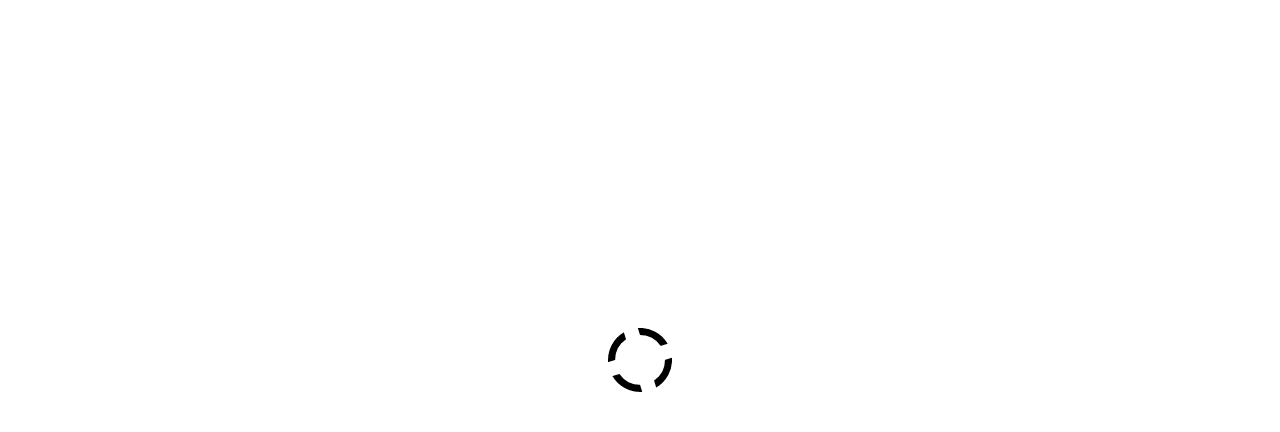

--- FILE ---
content_type: text/html; charset=UTF-8
request_url: https://grandkovka.ru/vhodnaya-kovanaya-lestnitsa-lv-26
body_size: 15841
content:
<!DOCTYPE html>

<html lang="ru">

	<head>
		<meta charset="UTF-8">
		<title>Входная кованая лестница в деревянный дом на металлическом каркасе ЛВ-26 от кузни Грандковка</title>
		<!-- Хак для подключения jQuery библиотек в футере, при подключении в хедере не нужен (2-я часть в футере) -->
		<script>(function(w,d,u){w.readyQ=[];w.bindReadyQ=[];function p(x,y){if(x=="ready"){w.bindReadyQ.push(y);}else{w.readyQ.push(x);}};var a={ready:p,bind:p};w.$=w.jQuery=function(f){if(f===d||f===u){return a}else{p(f)}}})(window,document)</script>

		<meta http-equiv="x-ua-compatible" content="IE=edge">
		<meta name="viewport" content="width=device-width, initial-scale=1, shrink-to-fit=no">
		<meta content='true' name='HandheldFriendly'/>
		<meta content='width' name='MobileOptimized'/>
		<meta content='yes' name='mobile-web-app-capable'/>

		
		<link rel="stylesheet" href="/3a721a272d19215a4768e85145c8e4ac.css" type="text/css">
		<!-- Цвет окна браузера на мобилке (Настраивается в админке) -->
		<meta name="theme-color" content="#000000">

		<meta name="description" content="Входная кованая лестница в деревянный дом на металлическом каркасе ЛВ-26 Вы можете заказать в нашей кузне-мастерской Грандковка. Бесплатный выезд нашего замерщика с каталогом, по Москве и Московской области. Услуги профессионального дизайнера для разработки индивидуального эскиза. Предоставляется гарантия на все виды работ. Работаем по договору."><meta name="keywords" content="ЛВ-26, входная, кованая, лестница, ковка"><link rel="canonical" href="https://grandkovka.ru/vhodnaya-kovanaya-lestnitsa-lv-26" />		<!-- Opengraph. Для примера -->
		<meta property="og:title" content="Входная кованая лестница ЛВ-26" />
		<meta property="og:type" content="article" />
		<meta property="og:url" content="https://grandkovka.ru/vhodnaya-kovanaya-lestnitsa-lv-26" />
		<meta property="og:image" content="https://grandkovka.ru/img/logo.png" />



		<meta name='robots' content='max-image-preview:large' />
<style id='wp-img-auto-sizes-contain-inline-css' type='text/css'>
img:is([sizes=auto i],[sizes^="auto," i]){contain-intrinsic-size:3000px 1500px}
/*# sourceURL=wp-img-auto-sizes-contain-inline-css */
</style>
<link rel='stylesheet' id='lightgallery-css' href='https://grandkovka.ru/data/themes/ThemeFrame/assets/lib/lightgallery/css/lightgallery.min.css' type='text/css' media='all' />
<link rel='stylesheet' id='magnific-css' href='https://grandkovka.ru/data/themes/ThemeFrame/assets/lib/magnific-popup/dist/magnific-popup.css' type='text/css' media='all' />
<link rel='stylesheet' id='wp-block-library-css' href='https://grandkovka.ru/wp-includes/css/dist/block-library/style.min.css' type='text/css' media='all' />
<style id='global-styles-inline-css' type='text/css'>
:root{--wp--preset--aspect-ratio--square: 1;--wp--preset--aspect-ratio--4-3: 4/3;--wp--preset--aspect-ratio--3-4: 3/4;--wp--preset--aspect-ratio--3-2: 3/2;--wp--preset--aspect-ratio--2-3: 2/3;--wp--preset--aspect-ratio--16-9: 16/9;--wp--preset--aspect-ratio--9-16: 9/16;--wp--preset--color--black: #000000;--wp--preset--color--cyan-bluish-gray: #abb8c3;--wp--preset--color--white: #ffffff;--wp--preset--color--pale-pink: #f78da7;--wp--preset--color--vivid-red: #cf2e2e;--wp--preset--color--luminous-vivid-orange: #ff6900;--wp--preset--color--luminous-vivid-amber: #fcb900;--wp--preset--color--light-green-cyan: #7bdcb5;--wp--preset--color--vivid-green-cyan: #00d084;--wp--preset--color--pale-cyan-blue: #8ed1fc;--wp--preset--color--vivid-cyan-blue: #0693e3;--wp--preset--color--vivid-purple: #9b51e0;--wp--preset--gradient--vivid-cyan-blue-to-vivid-purple: linear-gradient(135deg,rgb(6,147,227) 0%,rgb(155,81,224) 100%);--wp--preset--gradient--light-green-cyan-to-vivid-green-cyan: linear-gradient(135deg,rgb(122,220,180) 0%,rgb(0,208,130) 100%);--wp--preset--gradient--luminous-vivid-amber-to-luminous-vivid-orange: linear-gradient(135deg,rgb(252,185,0) 0%,rgb(255,105,0) 100%);--wp--preset--gradient--luminous-vivid-orange-to-vivid-red: linear-gradient(135deg,rgb(255,105,0) 0%,rgb(207,46,46) 100%);--wp--preset--gradient--very-light-gray-to-cyan-bluish-gray: linear-gradient(135deg,rgb(238,238,238) 0%,rgb(169,184,195) 100%);--wp--preset--gradient--cool-to-warm-spectrum: linear-gradient(135deg,rgb(74,234,220) 0%,rgb(151,120,209) 20%,rgb(207,42,186) 40%,rgb(238,44,130) 60%,rgb(251,105,98) 80%,rgb(254,248,76) 100%);--wp--preset--gradient--blush-light-purple: linear-gradient(135deg,rgb(255,206,236) 0%,rgb(152,150,240) 100%);--wp--preset--gradient--blush-bordeaux: linear-gradient(135deg,rgb(254,205,165) 0%,rgb(254,45,45) 50%,rgb(107,0,62) 100%);--wp--preset--gradient--luminous-dusk: linear-gradient(135deg,rgb(255,203,112) 0%,rgb(199,81,192) 50%,rgb(65,88,208) 100%);--wp--preset--gradient--pale-ocean: linear-gradient(135deg,rgb(255,245,203) 0%,rgb(182,227,212) 50%,rgb(51,167,181) 100%);--wp--preset--gradient--electric-grass: linear-gradient(135deg,rgb(202,248,128) 0%,rgb(113,206,126) 100%);--wp--preset--gradient--midnight: linear-gradient(135deg,rgb(2,3,129) 0%,rgb(40,116,252) 100%);--wp--preset--font-size--small: 13px;--wp--preset--font-size--medium: 20px;--wp--preset--font-size--large: 36px;--wp--preset--font-size--x-large: 42px;--wp--preset--spacing--20: 0.44rem;--wp--preset--spacing--30: 0.67rem;--wp--preset--spacing--40: 1rem;--wp--preset--spacing--50: 1.5rem;--wp--preset--spacing--60: 2.25rem;--wp--preset--spacing--70: 3.38rem;--wp--preset--spacing--80: 5.06rem;--wp--preset--shadow--natural: 6px 6px 9px rgba(0, 0, 0, 0.2);--wp--preset--shadow--deep: 12px 12px 50px rgba(0, 0, 0, 0.4);--wp--preset--shadow--sharp: 6px 6px 0px rgba(0, 0, 0, 0.2);--wp--preset--shadow--outlined: 6px 6px 0px -3px rgb(255, 255, 255), 6px 6px rgb(0, 0, 0);--wp--preset--shadow--crisp: 6px 6px 0px rgb(0, 0, 0);}:where(.is-layout-flex){gap: 0.5em;}:where(.is-layout-grid){gap: 0.5em;}body .is-layout-flex{display: flex;}.is-layout-flex{flex-wrap: wrap;align-items: center;}.is-layout-flex > :is(*, div){margin: 0;}body .is-layout-grid{display: grid;}.is-layout-grid > :is(*, div){margin: 0;}:where(.wp-block-columns.is-layout-flex){gap: 2em;}:where(.wp-block-columns.is-layout-grid){gap: 2em;}:where(.wp-block-post-template.is-layout-flex){gap: 1.25em;}:where(.wp-block-post-template.is-layout-grid){gap: 1.25em;}.has-black-color{color: var(--wp--preset--color--black) !important;}.has-cyan-bluish-gray-color{color: var(--wp--preset--color--cyan-bluish-gray) !important;}.has-white-color{color: var(--wp--preset--color--white) !important;}.has-pale-pink-color{color: var(--wp--preset--color--pale-pink) !important;}.has-vivid-red-color{color: var(--wp--preset--color--vivid-red) !important;}.has-luminous-vivid-orange-color{color: var(--wp--preset--color--luminous-vivid-orange) !important;}.has-luminous-vivid-amber-color{color: var(--wp--preset--color--luminous-vivid-amber) !important;}.has-light-green-cyan-color{color: var(--wp--preset--color--light-green-cyan) !important;}.has-vivid-green-cyan-color{color: var(--wp--preset--color--vivid-green-cyan) !important;}.has-pale-cyan-blue-color{color: var(--wp--preset--color--pale-cyan-blue) !important;}.has-vivid-cyan-blue-color{color: var(--wp--preset--color--vivid-cyan-blue) !important;}.has-vivid-purple-color{color: var(--wp--preset--color--vivid-purple) !important;}.has-black-background-color{background-color: var(--wp--preset--color--black) !important;}.has-cyan-bluish-gray-background-color{background-color: var(--wp--preset--color--cyan-bluish-gray) !important;}.has-white-background-color{background-color: var(--wp--preset--color--white) !important;}.has-pale-pink-background-color{background-color: var(--wp--preset--color--pale-pink) !important;}.has-vivid-red-background-color{background-color: var(--wp--preset--color--vivid-red) !important;}.has-luminous-vivid-orange-background-color{background-color: var(--wp--preset--color--luminous-vivid-orange) !important;}.has-luminous-vivid-amber-background-color{background-color: var(--wp--preset--color--luminous-vivid-amber) !important;}.has-light-green-cyan-background-color{background-color: var(--wp--preset--color--light-green-cyan) !important;}.has-vivid-green-cyan-background-color{background-color: var(--wp--preset--color--vivid-green-cyan) !important;}.has-pale-cyan-blue-background-color{background-color: var(--wp--preset--color--pale-cyan-blue) !important;}.has-vivid-cyan-blue-background-color{background-color: var(--wp--preset--color--vivid-cyan-blue) !important;}.has-vivid-purple-background-color{background-color: var(--wp--preset--color--vivid-purple) !important;}.has-black-border-color{border-color: var(--wp--preset--color--black) !important;}.has-cyan-bluish-gray-border-color{border-color: var(--wp--preset--color--cyan-bluish-gray) !important;}.has-white-border-color{border-color: var(--wp--preset--color--white) !important;}.has-pale-pink-border-color{border-color: var(--wp--preset--color--pale-pink) !important;}.has-vivid-red-border-color{border-color: var(--wp--preset--color--vivid-red) !important;}.has-luminous-vivid-orange-border-color{border-color: var(--wp--preset--color--luminous-vivid-orange) !important;}.has-luminous-vivid-amber-border-color{border-color: var(--wp--preset--color--luminous-vivid-amber) !important;}.has-light-green-cyan-border-color{border-color: var(--wp--preset--color--light-green-cyan) !important;}.has-vivid-green-cyan-border-color{border-color: var(--wp--preset--color--vivid-green-cyan) !important;}.has-pale-cyan-blue-border-color{border-color: var(--wp--preset--color--pale-cyan-blue) !important;}.has-vivid-cyan-blue-border-color{border-color: var(--wp--preset--color--vivid-cyan-blue) !important;}.has-vivid-purple-border-color{border-color: var(--wp--preset--color--vivid-purple) !important;}.has-vivid-cyan-blue-to-vivid-purple-gradient-background{background: var(--wp--preset--gradient--vivid-cyan-blue-to-vivid-purple) !important;}.has-light-green-cyan-to-vivid-green-cyan-gradient-background{background: var(--wp--preset--gradient--light-green-cyan-to-vivid-green-cyan) !important;}.has-luminous-vivid-amber-to-luminous-vivid-orange-gradient-background{background: var(--wp--preset--gradient--luminous-vivid-amber-to-luminous-vivid-orange) !important;}.has-luminous-vivid-orange-to-vivid-red-gradient-background{background: var(--wp--preset--gradient--luminous-vivid-orange-to-vivid-red) !important;}.has-very-light-gray-to-cyan-bluish-gray-gradient-background{background: var(--wp--preset--gradient--very-light-gray-to-cyan-bluish-gray) !important;}.has-cool-to-warm-spectrum-gradient-background{background: var(--wp--preset--gradient--cool-to-warm-spectrum) !important;}.has-blush-light-purple-gradient-background{background: var(--wp--preset--gradient--blush-light-purple) !important;}.has-blush-bordeaux-gradient-background{background: var(--wp--preset--gradient--blush-bordeaux) !important;}.has-luminous-dusk-gradient-background{background: var(--wp--preset--gradient--luminous-dusk) !important;}.has-pale-ocean-gradient-background{background: var(--wp--preset--gradient--pale-ocean) !important;}.has-electric-grass-gradient-background{background: var(--wp--preset--gradient--electric-grass) !important;}.has-midnight-gradient-background{background: var(--wp--preset--gradient--midnight) !important;}.has-small-font-size{font-size: var(--wp--preset--font-size--small) !important;}.has-medium-font-size{font-size: var(--wp--preset--font-size--medium) !important;}.has-large-font-size{font-size: var(--wp--preset--font-size--large) !important;}.has-x-large-font-size{font-size: var(--wp--preset--font-size--x-large) !important;}
/*# sourceURL=global-styles-inline-css */
</style>

<style id='classic-theme-styles-inline-css' type='text/css'>
/*! This file is auto-generated */
.wp-block-button__link{color:#fff;background-color:#32373c;border-radius:9999px;box-shadow:none;text-decoration:none;padding:calc(.667em + 2px) calc(1.333em + 2px);font-size:1.125em}.wp-block-file__button{background:#32373c;color:#fff;text-decoration:none}
/*# sourceURL=/wp-includes/css/classic-themes.min.css */
</style>
<link rel='stylesheet' id='easy-wp-page-nav-css' href='https://grandkovka.ru/data/plugins/easy-wp-page-navigation//css/easy-wp-pagenavigation.css' type='text/css' media='all' />
<script type="text/javascript" src="https://grandkovka.ru/data/themes/ThemeFrame/assets/lib/jquery/dist/full/jquery-3.3.1.min.js" id="jquery-js"></script>
<script type="text/javascript" src="https://grandkovka.ru/data/themes/ThemeFrame/assets/lib/jquery.arcticmodal-0.3.min.js" id="arcticmodal-js"></script>
<script type="text/javascript" src="https://grandkovka.ru/data/themes/ThemeFrame/assets/js/admin/mailer.scripts.js" id="mailer.scripts-js"></script>
<script type="text/javascript" id="image-watermark-no-right-click-js-before">
/* <![CDATA[ */
var iwArgsNoRightClick = {"rightclick":"N","draganddrop":"N","devtools":"Y","enableToast":"Y","toastMessage":"This content is protected"};

//# sourceURL=image-watermark-no-right-click-js-before
/* ]]> */
</script>
<script type="text/javascript" src="https://grandkovka.ru/data/plugins/image-watermark/js/no-right-click.js" id="image-watermark-no-right-click-js"></script>
		<link rel="icon" type="image/png" href="/favicon.png" />
	</head>

	<body class="wp-singular post-template-default single single-post postid-8912 single-format-standard wp-theme-ThemeFrame main">
		<svg style="position: absolute; width: 0; height: 0; overflow: hidden;" version="1.1" xmlns="http://www.w3.org/2000/svg">
	<defs>
		<symbol id="ico-tick-box" viewBox="0 0 40 40">

			<g>
				<polygon points="12.5,16.1 9.6,18.7 18.8,28.6 39.9,7.5 37.2,4.8 18.9,23 	"/>
				<path d="M0,1.9v36.1C0,39.2,0.8,40,1.9,40h36.1c1.1,0,1.9-0.8,1.9-1.9V18.8h-3.9v17.4H3.9V3.9h25.4V0H1.9C0.9,0,0,0.8,0,1.9z"/>
			</g>
		</symbol>
		<symbol id="ico-phone" viewBox="0 0 40 40">
			<g>
				<path d="M29.3,22.9l-4.6,4.5c-1.5-0.5-7-3.1-8-4l0,0l0,0c-0.9-1-3.5-6.5-4-8l4.5-4.6c0.3-0.3,0.4-0.7,0.4-1.1
					c0-1.6-2.1-4.1-3.9-5.9c-0.9-0.9-5.4-5-7.1-3.3C5.9,1,2.9,4,2.1,5c-0.7,0.9-1.2,2-1.6,3.1C0.3,8.7,0.2,9.3,0.1,9.9
					c-0.2,1.4-0.1,2.9,0.1,4.3c0.3,1.6,0.7,3.2,1.3,4.8C2.2,20.7,3,22.4,3.9,24c2.9,5,7,9.2,12.1,12.1c1.6,0.9,3.3,1.8,5.1,2.4
					c1.5,0.6,3.2,1,4.8,1.3c1.4,0.2,2.8,0.3,4.3,0.1c0.6-0.1,1.2-0.2,1.8-0.4c1.1-0.4,2.1-0.9,3.1-1.6c1-0.7,3.9-3.8,4.6-4.4
					c1.7-1.7-2.5-6.2-3.3-7.1c-1.8-1.9-4.3-3.9-5.9-3.9C30,22.5,29.6,22.6,29.3,22.9z M35,27.7c2.2,2.3,3.2,4.1,3.2,4.7
					c-1.4,1.5-2.9,3-4.6,4.3c-0.2,0.1-0.4,0.2-0.5,0.3c-1,0.6-2.1,1-3.3,1.2c-0.3,0-0.6,0.1-0.9,0.1c-0.9,0-1.9,0-2.8-0.2
					c-1-0.2-2.1-0.4-3.1-0.7c-1.1-0.4-2.2-0.8-3.3-1.3c-1.2-0.5-2.3-1.1-3.4-1.8c-1.2-0.7-2.3-1.4-3.3-2.2c-3-2.3-5.5-5.2-7.4-8.5
					c-0.6-1.1-1.2-2.2-1.8-3.4C3.4,19.1,3,18,2.7,16.9c-0.3-1-0.6-2-0.7-3.1c-0.1-0.9-0.2-1.9-0.2-2.8c0-0.3,0-0.6,0.1-0.9
					C2,9,2.4,7.9,3,6.9c0.1-0.2,0.2-0.4,0.3-0.5c1.3-1.6,2.8-3.1,4.3-4.6c0.6,0.1,2.4,1,4.7,3.2c2.3,2.2,3.3,4,3.4,4.5l-4.7,4.8
					c-0.4,0.4-0.6,0.7,1.5,5.1c0.5,0.9,2,4.1,2.8,5l0.1,0.1l0.1,0.1c0.9,0.8,4.1,2.3,5,2.8c4.5,2.1,4.7,1.9,5.1,1.5l4.8-4.7
					C31,24.4,32.8,25.4,35,27.7z"/>
			</g>

		</symbol>

		<symbol id="ico-mail" viewBox="0 0 490 490">

			<g>
				<path d="M490.2,66.7H-0.2v356.7h490.4V66.7z M467.9,373.9L329.8,235.8l-15.7,15.9l149.2,149.2H26.8l149.1-149.2L160.2,236
					L22.1,374.1v-285h445.7v284.8H467.9z"/>
				<path d="M445.3,88.9L245,289.3L44.7,88.9H22.1v8.9L245,320.8L467.9,97.9v-8.9H445.3z"/>
			</g>
		</symbol>
		<symbol id="ico-arrow" viewBox="0 0 40 40">

			<g>
				<polygon points="29,40 9,20 29,0 31,2.1 13.1,20 31,37.9 "/>
			</g>
		</symbol>
		<symbol id="ico-place" viewBox="0 0 490 490">

			<g>
				<path class="st0" d="M488,127.9c-1.3-0.9-2.9-1.2-4.4-0.7l-110,36.7c9.6-20.7,16.3-40.2,16.3-54.8C389.9,53.8,345,8.9,289.7,8.9
					c-55.2,0-100.2,44.9-100.2,100.2c0,8,1.9,17.4,5.2,27.6l-28.3-9.4c-0.1,0-0.3,0-0.4,0c-0.4-0.1-0.7-0.1-1.1-0.1
					c-0.4,0-0.7,0-1.1,0.1c-0.1,0-0.3,0-0.4,0L3.3,180.6c-2,0.7-3.3,2.5-3.3,4.6v291.1c0,1.6,0.7,3,2,3.9c0.8,0.6,1.8,0.9,2.8,0.9
					c0.5,0,1-0.1,1.5-0.3L165,428l158.6,52.9c0,0,0,0,0,0c0.5,0.2,1,0.2,1.5,0.2s1-0.1,1.5-0.2c0,0,0,0,0,0l160.1-53.4
					c2-0.7,3.3-2.5,3.3-4.6V131.8C490,130.2,489.3,128.8,488,127.9z M160.1,419.4L9.7,469.5V188.7l150.4-50.1L160.1,419.4L160.1,419.4
					z M289.7,16.6c51,0,92.5,41.5,92.5,92.5c0,15.1-7.7,36.1-18.6,58.1c-2,4.1-4.1,8.2-6.3,12.3c-8.5,16-18.2,32.1-27.4,46.5
					c-3.3,5.2-6.6,10.2-9.7,14.9c-12.1,18.3-22,31.9-24.9,35.7l-3.3,4.5c-1.1,1.4-3.5,1.5-4.6,0l-3.3-4.5
					c-6.8-9.2-53.5-73.7-75.5-125.2c-1.7-4-3.3-8-4.7-11.8c-4.2-11.5-6.7-22.1-6.7-30.6C197.3,58.1,238.7,16.6,289.7,16.6z
					M320.2,469.5l-150.4-50.1V138.5l29.2,9.7c20.3,51.6,67.4,117.3,78.9,132.9l3.3,4.5c2,2.7,5.2,4.3,8.5,4.3c3.4,0,6.5-1.6,8.5-4.3
					l3.3-4.5c2.3-3.2,9.5-13,18.7-26.5L320.2,469.5L320.2,469.5z M480.3,419.4l-150.4,50.1V240.1c12.3-18.8,26.3-41.6,37.7-64
					l112.7-37.6L480.3,419.4L480.3,419.4z"/>
				<path class="st0" d="M289.7,160.6c23.9,0,43.4-19.5,43.4-43.4c0-23.9-19.5-43.4-43.4-43.4c-23.9,0-43.4,19.5-43.4,43.4
					S265.8,160.6,289.7,160.6z M289.7,81.6c19.7,0,35.7,16,35.7,35.7c0,19.7-16,35.7-35.7,35.7s-35.7-16-35.7-35.7
					S270,81.6,289.7,81.6z"/>
			</g>
		</symbol>



		<symbol id="ico-social-vk" viewBox="0 0 40 40">
			<g>
				<path d="M39.8,29.2c-0.1-0.1-0.1-0.2-0.1-0.3c-0.7-1.2-2-2.8-4-4.6l0,0l0,0l0,0h0c-0.9-0.8-1.5-1.4-1.7-1.7
					c-0.4-0.6-0.5-1.1-0.3-1.7c0.2-0.4,0.8-1.3,1.9-2.7c0.6-0.7,1-1.3,1.4-1.8c2.4-3.2,3.4-5.2,3.1-6.1L39.8,10
					c-0.1-0.1-0.3-0.2-0.6-0.3c-0.4-0.1-0.8-0.1-1.3-0.1l-6,0c-0.1,0-0.2,0-0.4,0c-0.2,0-0.3,0.1-0.3,0.1l-0.1,0.1L31,9.9
					c-0.1,0-0.1,0.1-0.2,0.2c-0.1,0.1-0.2,0.2-0.2,0.4c-0.7,1.7-1.4,3.2-2.2,4.7c-0.5,0.9-1,1.6-1.4,2.2c-0.4,0.6-0.8,1.1-1.1,1.4
					c-0.3,0.3-0.6,0.5-0.8,0.7c-0.2,0.2-0.4,0.3-0.5,0.2c-0.1,0-0.2-0.1-0.4-0.1c-0.2-0.1-0.4-0.3-0.5-0.5c-0.1-0.2-0.2-0.5-0.2-0.8
					c0-0.3-0.1-0.6-0.1-0.8c0-0.2,0-0.6,0-1c0-0.4,0-0.7,0-0.9c0-0.5,0-1.1,0-1.7c0-0.6,0-1.1,0.1-1.5c0-0.4,0-0.7,0-1.1
					c0-0.4,0-0.7-0.1-0.9c-0.1-0.2-0.1-0.5-0.2-0.7c-0.1-0.2-0.2-0.4-0.4-0.5C22.6,9,22.3,8.9,22,8.9c-0.7-0.2-1.7-0.3-2.8-0.3
					c-2.6,0-4.2,0.1-5,0.5c-0.3,0.2-0.6,0.4-0.8,0.6c-0.2,0.3-0.3,0.5-0.1,0.5c0.8,0.1,1.4,0.4,1.8,0.9l0.1,0.2c0.1,0.2,0.2,0.5,0.3,1
					c0.1,0.5,0.2,1,0.2,1.5c0.1,1,0.1,1.9,0,2.6c-0.1,0.7-0.1,1.3-0.2,1.7c-0.1,0.4-0.2,0.7-0.3,1c-0.1,0.2-0.2,0.4-0.2,0.5
					c0,0.1-0.1,0.1-0.1,0.1c-0.2,0.1-0.4,0.1-0.6,0.1c-0.2,0-0.4-0.1-0.7-0.3c-0.3-0.2-0.6-0.5-0.9-0.8c-0.3-0.3-0.6-0.8-1-1.4
					c-0.4-0.6-0.8-1.3-1.2-2.2l-0.3-0.6c-0.2-0.4-0.5-1-0.9-1.7c-0.4-0.7-0.7-1.5-1-2.2C8.4,10.3,8.2,10.1,8,10L7.9,9.9
					C7.8,9.8,7.7,9.8,7.5,9.7C7.4,9.6,7.2,9.6,7,9.6l-5.7,0c-0.6,0-1,0.1-1.2,0.4l-0.1,0.1C0,10.2,0,10.3,0,10.5c0,0.2,0,0.3,0.1,0.6
					c0.8,2,1.7,3.8,2.7,5.7c1,1.8,1.8,3.3,2.6,4.4s1.5,2.2,2.2,3.1c0.8,1,1.2,1.6,1.5,1.9c0.2,0.3,0.4,0.5,0.6,0.6l0.5,0.5
					c0.3,0.3,0.8,0.7,1.5,1.2c0.6,0.5,1.4,0.9,2.1,1.4c0.8,0.5,1.7,0.8,2.7,1.1c1,0.3,2.1,0.4,3,0.3H22c0.5,0,0.9-0.2,1.1-0.5l0.1-0.1
					c0.1-0.1,0.1-0.2,0.2-0.4c0.1-0.2,0.1-0.4,0.1-0.6c0-0.6,0-1.1,0.1-1.6c0.1-0.5,0.2-0.8,0.4-1.1c0.1-0.2,0.3-0.4,0.4-0.6
					c0.2-0.2,0.3-0.3,0.4-0.3c0.1,0,0.1-0.1,0.2-0.1c0.3-0.1,0.7,0,1.2,0.3c0.5,0.3,0.9,0.7,1.3,1.2c0.4,0.5,0.9,1,1.4,1.6
					c0.6,0.6,1,1,1.5,1.3l0.4,0.2c0.3,0.2,0.6,0.3,1.1,0.5c0.4,0.1,0.8,0.2,1.2,0.1l5.3-0.1c0.5,0,0.9-0.1,1.2-0.3
					c0.3-0.2,0.5-0.4,0.5-0.6c0.1-0.2,0.1-0.4,0-0.7C39.9,29.5,39.8,29.3,39.8,29.2z"/>
			</g>
		</symbol>

		<symbol id="ico-social-g-plus" viewBox="0 0 40 40">
			<g>
				<path d="M40,0H0v40h40V0z M13.2,36.4c-6.2,0-9.2-3-9.2-6.1c0-1.5,0.8-3.7,3.3-5.2c2.6-1.6,6.2-1.8,8.2-2c-0.6-0.8-1.3-1.6-1.3-2.9
					c0-0.7,0.2-1.2,0.4-1.7c-0.5,0-0.9,0.1-1.4,0.1c-4.5,0-7.1-3.4-7.1-6.7c0-2,0.9-4.1,2.7-5.7c2.4-2,5.8-2.6,8.1-2.6h8.4l-2.8,1.7H20
					c1,0.8,3,2.5,3,5.8c0,3.2-1.8,4.7-3.6,6.1c-0.6,0.6-1.2,1.2-1.2,2.1c0,0.9,0.6,1.5,1.1,1.8l1.5,1.2c1.9,1.6,3.6,3,3.6,6
					C24.5,32.3,20.6,36.4,13.2,36.4z M35.9,19.5h-4.3v4.3h-2.1v-4.3h-4.3v-2.1h4.3v-4.3h2.1v4.3H36L35.9,19.5L35.9,19.5z"/>
				<path d="M19.3,13.1c0-3.1-1.8-7.9-5.4-7.9c-1.1,0-2.3,0.6-3,1.4c-0.7,0.9-0.9,2.1-0.9,3.2c0,2.9,1.7,7.6,5.3,7.6
					c1.1,0,2.2-0.5,2.9-1.2C19.2,15.2,19.3,13.9,19.3,13.1z"/>
				<path d="M16.9,24.3c-0.3,0-0.6,0-1,0c-0.4,0-2.7,0.1-4.5,0.7c-0.9,0.3-3.7,1.4-3.7,4.4c0,3,2.9,5.2,7.5,5.2c4.1,0,6.3-2,6.3-4.6
					C21.6,27.8,20.2,26.6,16.9,24.3z"/>
			</g>
		</symbol>

		<symbol id="ico-social-instagram" viewBox="0 0 40 40">
			<g>
				<g>
					<g>
						<path d="M27.5,0h-15C5.6,0,0,5.6,0,12.5v15C0,34.4,5.6,40,12.5,40h15C34.4,40,40,34.4,40,27.5v-15C40,5.6,34.4,0,27.5,0z
							 M36.3,27.5c0,4.8-3.9,8.8-8.8,8.8h-15c-4.8,0-8.8-3.9-8.8-8.8v-15c0-4.8,3.9-8.8,8.8-8.8h15c4.8,0,8.8,3.9,8.8,8.8V27.5z"/>
					</g>
				</g>
				<g>
					<g>
						<path d="M20,10c-5.5,0-10,4.5-10,10s4.5,10,10,10s10-4.5,10-10S25.5,10,20,10z M20,26.3c-3.4,0-6.3-2.8-6.3-6.3
							c0-3.4,2.8-6.3,6.3-6.3s6.3,2.8,6.3,6.3C26.3,23.4,23.4,26.3,20,26.3z"/>
					</g>
				</g>
				<g>
					<g>
						<circle cx="30.8" cy="9.3" r="1.3"/>
					</g>
				</g>
			</g>
		</symbol>

		<symbol id="ico-social-ok" viewBox="0 0 40 40">
			<g>
				<path d="M20,16c2.2,0,4-1.8,4-4c0-2.2-1.8-4-4-4c-2.3,0-4.1,1.8-4,4.1C16,14.2,17.8,16,20,16z"/>
				<path d="M40,0H0v40h40V0z M20,3.7c4.6,0,8.2,3.7,8.2,8.3c0,4.5-3.7,8.1-8.3,8.1c-4.5,0-8.2-3.7-8.2-8.3C11.8,7.4,15.5,3.7,20,3.7z
					M29.3,23.4c-1,1-2.2,1.8-3.6,2.3c-1.3,0.5-2.7,0.7-4,0.9c0.2,0.2,0.3,0.3,0.4,0.5c1.9,1.9,3.8,3.8,5.6,5.6
					c0.6,0.6,0.8,1.4,0.4,2.2c-0.4,0.8-1.2,1.4-2.1,1.3c-0.5,0-0.9-0.3-1.3-0.7c-1.4-1.4-2.9-2.8-4.2-4.3c-0.4-0.4-0.6-0.3-1,0
					c-1.4,1.5-2.9,2.9-4.3,4.3c-0.7,0.6-1.4,0.8-2.2,0.4c-0.8-0.4-1.3-1.2-1.3-2c0-0.6,0.3-1,0.7-1.4c1.9-1.9,3.7-3.7,5.6-5.6
					c0.1-0.1,0.2-0.3,0.4-0.4c-2.5-0.3-4.8-0.9-6.7-2.4c-0.7-0.5-1.4-1-1.4-2.2c0,0,0,0,0,0c0.4-1.6,1.6-2.3,3-1.6
					c0.2,0.1,0.4,0.2,0.6,0.3c3.6,2.5,8.6,2.6,12.3,0.1c0.4-0.3,0.7-0.5,1.2-0.6c0.9-0.2,1.7,0.1,2.1,0.9
					C29.9,21.9,29.9,22.8,29.3,23.4z"/>
			</g>
		</symbol>

		<symbol id="ico-social-twitter" viewBox="0 0 40 40">
			<g>
				<path d="M40,0H0v40h40V0z M36.5,9.9c-0.9,1.4-2,2.5-3.3,3.5c0,0.3,0,0.5,0,0.8c0,9.5-7.2,19.3-19.3,19.3c-3.7,0-7.3-1.1-10.4-3.1
					c-0.1,0-0.1-0.1-0.1-0.2c0-0.1,0.1-0.1,0.2-0.1c0.5,0.1,1.1,0.1,1.6,0.1c2.9,0,5.6-0.9,7.9-2.6c-2.8-0.2-5.1-2.1-6-4.8
					c0-0.1,0-0.1,0-0.2c0,0,0.1-0.1,0.2-0.1c0.8,0.1,1.5,0.2,2.3,0c-2.8-0.9-4.8-3.6-4.8-6.6l0-0.1c0-0.1,0-0.1,0.1-0.1
					c0.1,0,0.1,0,0.2,0c0.7,0.4,1.6,0.7,2.4,0.8c-1.6-1.3-2.6-3.3-2.6-5.4c0-1.2,0.3-2.4,0.9-3.5c0,0,0.1-0.1,0.1-0.1
					c0.1,0,0.1,0,0.1,0.1c3.3,4.1,8.3,6.6,13.5,7c-0.1-0.4-0.1-0.9-0.1-1.4c0-3.8,3.1-6.9,6.9-6.9c1.9,0,3.7,0.8,5,2.1
					c1.5-0.3,2.8-0.8,4.1-1.6c0.1,0,0.1,0,0.2,0c0.1,0,0.1,0.1,0.1,0.2c-0.4,1.4-1.3,2.5-2.4,3.4c1.1-0.2,2.1-0.5,3.1-0.9
					c0.1,0,0.1,0,0.2,0C36.6,9.8,36.6,9.9,36.5,9.9z"/>
			</g>
		</symbol>

		<symbol id="ico-social-youtube" viewBox="0 0 40 40">
			<g>
				<path d="M40,0H0v40h40V0z M35.9,27.8c-0.4,1.8-1.8,3.1-3.6,3.2c-4.1,0.5-8.2,0.5-12.4,0.5c-4.1,0-8.3,0-12.4-0.5
					c-1.7-0.2-3.2-1.5-3.6-3.2c-0.6-2.5-0.6-5.2-0.6-7.8c0-2.6,0-5.3,0.6-7.8C4.5,10.4,5.9,9.1,7.6,9c4.1-0.5,8.2-0.5,12.4-0.5
					c4.1,0,8.3,0,12.4,0.5c1.7,0.2,3.2,1.5,3.6,3.2c0.6,2.5,0.6,5.2,0.6,7.8C36.5,22.6,36.5,25.3,35.9,27.8z"/>
				<path d="M15.7,25.1c3.5-1.8,7-3.6,10.5-5.4c-3.5-1.8-7-3.7-10.5-5.5V25.1z"/>
			</g>
		</symbol>

		<symbol id="ico-social-fb" viewBox="0 0 40 40">
			<g>
				<path d="M40,0H0v40h40V0z M28.5,9.1l-3.1,0c-2.4,0-2.9,1.1-2.9,2.8v3.7h5.7l0,5.8h-5.7v14.9h-6V21.4h-5v-5.8h5v-4.3
					c0-5,3-7.7,7.5-7.7l4.5,0V9.1z"/>
			</g>
		</symbol>

		<symbol id="ico-cart" viewBox="0 0 40 40">
			<g>
				<path d="M35.1,11.7H10.9l-1-3.5C9.7,7.7,9.3,7.3,8.8,7.1l-3.5-1C5.2,6.1,5,6,4.9,6C4.2,6,3.6,6.5,3.4,7.2C3.3,7.6,3.3,8,3.6,8.4
					C3.7,8.9,4,9.1,4.4,9.2l2.7,0.7l5.5,19.8c-0.8,0.4-1.3,1.2-1.3,2.1c0,1.3,1,2.3,2.3,2.3s2.3-1,2.3-2.3v-0.1h11.2v0.1
					c0,1.3,1,2.3,2.3,2.3s2.3-1,2.3-2.3c0-1.2-0.9-2.2-2-2.3c-2.8-0.4-14.1-1-14.1-1L15.2,27h14.1c0.7,0,1.4-0.5,1.6-1.2l3-10.7H35
					c0.9,0,1.7-0.8,1.7-1.7C36.7,12.5,36,11.7,35.1,11.7z M17.1,23.5h-2.6c-0.1,0-0.2,0-0.2-0.2c-0.1-0.2-0.1-0.5-0.1-0.5L12,15.5v-0.1
					h0.1h3.2c0.1,0,0.1,0,0.1,0.1l1.8,7.9l0,0l0,0L17.1,23.5z M23.8,15.5l-1.4,7.9c0,0.1-0.1,0.1-0.1,0.1h-2c-0.1,0-0.1,0-0.1-0.1
					l-1.4-7.9v-0.1h0.1h4.9h0.1C23.8,15.4,23.8,15.4,23.8,15.5z M30.6,15.5l-2.2,7.9c0,0.1-0.1,0.1-0.1,0.1h-2.7h-0.1v-0.1l1.8-7.9
					c0-0.1,0.1-0.1,0.1-0.1h3.2h0.1C30.6,15.4,30.6,15.4,30.6,15.5z"/>
			</g>
		</symbol>
		<symbol id="ico-cart-add" viewBox="0 0 40 40">
			<g>
				<path d="M35.1,17.6l-24.2,0l-1-3.5c-0.2-0.5-0.6-0.9-1.1-1.1l-3.5-1c-0.1,0-0.3-0.1-0.4-0.1c-0.7,0-1.3,0.5-1.5,1.2
					c-0.1,0.4-0.1,0.8,0.2,1.2C3.7,14.8,4,15,4.4,15.1l2.7,0.7l5.5,19.8c-0.8,0.4-1.3,1.2-1.3,2.1c0,1.3,1,2.3,2.3,2.3s2.3-1,2.3-2.3
					c0,0,0-0.1,0-0.1h11.2c0,0,0,0.1,0,0.1c0,1.3,1,2.3,2.3,2.3s2.3-1,2.3-2.3c0-1.2-0.9-2.2-2-2.3c-2.8-0.4-14.1-1-14.1-1l-0.4-1.5
					h14.1c0.7,0,1.4-0.5,1.6-1.2L33.9,21h1.1c0.9,0,1.7-0.8,1.7-1.7C36.7,18.4,36,17.6,35.1,17.6z M17.1,29.4h-2.6
					c-0.1,0-0.2,0-0.2-0.2c-0.1-0.2-0.1-0.5-0.1-0.5L12,21.4c0,0,0-0.1,0-0.1c0,0,0.1,0,0.1,0h3.2c0.1,0,0.1,0,0.1,0.1l1.8,7.9l0,0
					c0,0,0,0,0,0C17.2,29.3,17.1,29.4,17.1,29.4z M23.8,21.4l-1.4,7.9c0,0.1-0.1,0.1-0.1,0.1h-2c-0.1,0-0.1,0-0.1-0.1l-1.4-7.9
					c0,0,0-0.1,0-0.1c0,0,0.1,0,0.1,0h4.9c0,0,0.1,0,0.1,0C23.8,21.3,23.8,21.3,23.8,21.4z M30.6,21.4l-2.2,7.9c0,0.1-0.1,0.1-0.1,0.1
					h-2.7c0,0-0.1,0-0.1,0c0,0,0-0.1,0-0.1l1.8-7.9c0-0.1,0.1-0.1,0.1-0.1h3.2c0,0,0.1,0,0.1,0C30.6,21.3,30.6,21.3,30.6,21.4z"/>
				<path d="M21.1,15.5c0.3,0.6,1.2,0.6,1.5,0l4.1-6.2c0.2-0.3,0.2-0.7,0-0.9C26.5,8.1,26.2,8,25.9,8c-0.3,0-0.6,0-0.9,0l-1.4,0V1.7
					c0-1-0.8-1.7-1.7-1.7c-1,0-1.7,0.8-1.7,1.7V8L19,8l-1.3,0c-0.7,0-1.1,0.7-0.7,1.3L21.1,15.5z"/>
			</g>
		</symbol>
		<symbol id="ico-like" viewBox="0 0 40 40">
			<g>
				<path d="M20,8.1C26-1.5,35.6,5,35.6,5C51.3,18.8,20,37.2,20,37.2s-11.9-7-17.3-15.6C-0.7,16.3-1.6,10.3,4.4,5C4.4,5,14-1.5,20,8.1z"/>
			</g>
		</symbol>
		<symbol id="ico-zoom" viewBox="0 0 40 40">
			<g>
				<path d="M38.9,33.7L30.3,25c1.6-2.5,2.5-5.5,2.5-8.7c0-9-7.4-16.4-16.4-16.4S0,7.4,0,16.4c0,9,7.3,16.4,16.4,16.4
					c3.2,0,6.1-0.9,8.7-2.5l8.6,8.6c0.7,0.7,1.7,1.1,2.6,1.1c0.9,0,1.9-0.4,2.6-1.1C40.4,37.5,40.4,35.1,38.9,33.7z M4.6,16.4
					c0-6.5,5.3-11.7,11.8-11.7c6.5,0,11.8,5.3,11.8,11.7c0,6.5-5.3,11.8-11.8,11.8C9.9,28.1,4.6,22.9,4.6,16.4z"/>
			</g>
		</symbol>

	</defs>
</svg>
	<div class="preloader" id="page-preloader">
		<img class="preloader__animation" src="/img/preloader.svg">
	</div>
	
	
<style>

#mobile {

    min-height: 80px;

}

.mobile-header {

    display: flex;
    flex-direction: row;
    position: fixed;
    justify-content: space-between;
    align-items: center;
    padding: 0 .5rem;
    width: 100%;
    height: 80px;
    box-sizing: border-box;
    box-shadow: 0 0 10px 3px rgba(0, 0, 0, .3);
    background-color: white;
    z-index: 2;

}

    .mobile-header .column {

        display: inherit;
        align-items: inherit;
        flex-grow: 1;
        gap: .5rem;
        max-width: 50%;
        padding: .5rem 0;

    }

    .mobile-header .column.left {

        zoom: 1;

    }

    .mobile-header .column.right {

        justify-content: flex-end;

    }

    .mobile-header #selectmenu {

        padding: .5rem;

    }

        .mobile-header #selectmenu img {

            padding-top: 7px;

        }

    .mobile-header .column .logo {

        border: none;
        outline: none;
        padding: .5rem;

    }

        .mobile-header .column .logo a {

            border: none;
            outline: none;

        }

            .mobile-header .column .logo img {

                height: 2.5rem;
                width: auto;

            }



.floating-button {

    position: fixed;
    display: flex;
    flex-direction: column;
    justify-content: center;
    align-items: center;
    bottom: 1rem;
    right: 1rem;
    width: 60px;
    height: 60px;
    border-radius: 50%;
    box-sizing: border-box;
    box-shadow: 0 0 6px 5px rgba(0, 0, 0, .2);
    background-color: white;
    opacity: .6;
    overflow: hidden;
    z-index: 3;

}

    .floating-button:hover,
    .floating-button:focus,
    .floating-button:active {

        opacity: 1;
        transition: all .3s ease 0s;

    }

        .floating-button a {

            display: flex;
            justify-content: center;
            align-items: center;
            width: 100%;
            height: 100%;

        }

            .floating-button a img {

                display: flex;
                width: 65%;
                height: 65%;

            }

</style>



<div id="mobile">

    
	    <header>
	        <div class="top">
	            <div class="first">
	                <div id="selectmenu"></div>
	                <div class="closemenu"></div>
	                <div class="logo"><a href="/"><img src="/img/logo.png" alt="" /></a></div>
	            </div>
	            <div class="second">
	                <ul class="social">
							                    	<li class="zen"><a href="https://zen.yandex.ru/id/5bff9bbd9974671312bd8410" target="_blank"></a></li>
								                </ul>
	                <div class="icons">
								                <a href="/favorite" class="like js-like-link empty">
							<svg class="ico">
								<use xmlns:xlink="http://www.w3.org/2000/xlink" xlink:href="#ico-like"></use>
							</svg>
							<div class="counter">
															</div>
						</a>
							                    <a href="/cart" class="cart2 js-cart-link empty">
							<svg class="ico">
								<use xmlns:xlink="http://www.w3.org/2000/xlink" xlink:href="#ico-cart"></use>
							</svg>
							<div class="counter">
															</div>
						</a>
	                </div>

	            </div>
	            <div style="clear:both;"></div>
	        </div>
	        <div class="top2">
	            <a href="tel:+79067510770" class="phone">+7 (906) 751-07-70</a>                <a href="https://wa.me/79067510770" class="whatsapp mobile" target="_blank">Заказ по WhatsApp</a>
                <a href="https://t.me/+79067510770" class="telegram mobile" target="_blank">Заказ по Telegram</a>
	            <a href="#" data-modal="callback" class="recall modal-window">Заказать звонок</a>
	            <div class="input">
					
				<form role="search" method="get" action="https://grandkovka.ru/search#page-anchor" >
					<input type="text" value="" name="q" id="s" placeholder="Поиск по сайту">
					<button type="submit">
						<svg class="ico">
							<use xmlns:xlink="http://www.w3.org/2000/xlink" xlink:href="#ico-zoom"></use>
						</svg>
					</button>
				</form>	            </div>
	        </div>
	        <nav>
	            <ul class="nav_select">
						                			<li ><div ><a href="https://grandkovka.ru/about" ><span class="name">О нашей кузне</span></a></div></li>
								                			<li ><div ><a href="https://grandkovka.ru/delivery-and-payment" ><span class="name">Доставка и оплата</span></a></div></li>
								                			<li ><div ><a href="https://grandkovka.ru/our-manufacturing" ><span class="name">Собственное производство</span></a></div></li>
								                			<li ><div ><a href="#" class="modal-window photo_price"><span class="name">Расчет по фото</span></a></div></li>
								                			<li ><div ><a href="https://grandkovka.ru/review" ><span class="name">Отзывы</span></a></div></li>
								                			<li class="last"><div ><a href="https://grandkovka.ru/contacts" ><span class="name">Контакты</span></a></div></li>
								                <a href="#" data-modal="call_gagger" class="recall modal-window">Вызвать замерщика</a>
	                <a href="#" data-modal="ask_designer" class="recall modal-window">Вопрос дизайнеру</a>
	                <a href="#" data-modal="request_catalog" class="recall modal-window">Заказать каталог</a>
	            </ul>
	        </nav>
	    </header>

        

	</div>
    <!-- /#mobile -->
	<div id="laptop">
	    <header>
	        <div id="selectmenu"></div>
	        <div class="top">
	            <div class="inside">
	                <div class="first">
	                    <ul class="social">
							    	                    	<li class="zen"><a href="https://zen.yandex.ru/id/5bff9bbd9974671312bd8410" target="_blank"></a></li>
    								                    </ul>
	                    <div class="mailblock"><a href="mailto:info@grandkovka.ru">info@grandkovka.ru</a></div>
	                </div>
	                <div class="second">
	                    <a href="#" data-modal="callback" class="recall modal-window">Заказать звонок</a>
						<a href="https://wa.me/79067510770" class="whatsapp desktop" target="_blank"></a>
						<a href="https://t.me/+79067510770" class="telegram desktop" target="_blank"></a>
						<a href="tel:+79067510770" class="phone">+7 (906) 751-07-70</a>	                </div>
	                <div class="clearfix"></div>
	            </div>
	        </div>
	        <nav>
	            <ul class="nav_select">
	                <li class="logo"><a href="/"><img src="/img/logo.png" alt="" /></a></li>
						                			<li ><div ><a href="https://grandkovka.ru/about" ><span class="name">О нашей кузне</span></a></div></li>
								                			<li ><div ><a href="https://grandkovka.ru/delivery-and-payment" ><span class="name">Доставка и оплата</span></a></div></li>
								                			<li ><div ><a href="https://grandkovka.ru/our-manufacturing" ><span class="name">Собственное производство</span></a></div></li>
								                			<li ><div ><a href="#" class="modal-window photo_price"><span class="name">Расчет по фото</span></a></div></li>
								                			<li ><div ><a href="https://grandkovka.ru/review" ><span class="name">Отзывы</span></a></div></li>
								                			<li class="last"><div ><a href="https://grandkovka.ru/contacts" ><span class="name">Контакты</span></a></div></li>
								            </ul>

	        </nav>
	    </header>
	</div>


					<div class="slider slider_inner">
		    <div class="title">
		        <span class="header-of-slider">Входная кованая лестница ЛВ-26</span>
		        		        </div>
		        <div class="image"><img src="/img/slider/4.jpg" alt="" /></div>
		    </div>
					<div class="anchor-crutch" id="page-anchor"></div>
	<div class="block1">
	    <div>
	        <ul>
	            <li class="input">
	                
				<form role="search" method="get" action="https://grandkovka.ru/search#page-anchor" >
					<input type="text" value="" name="q" id="s" placeholder="Поиск по сайту">
					<button type="submit">
						<svg class="ico">
							<use xmlns:xlink="http://www.w3.org/2000/xlink" xlink:href="#ico-zoom"></use>
						</svg>
					</button>
				</form>	            </li>
	            <li><a href="javascript.void(0);" data-modal="call_gagger" class="button modal-window">Вызвать замерщика</a></li>
	            <li><a href="javascript.void(0);" data-modal="ask_designer" class="question modal-window">Вопрос дизайнеру</a></li>
	            <li><a href="javascript.void(0);" data-modal="request_catalog" class="catalog modal-window">Заказать каталог</a></li>
	            <li class="icons">
						                <a href="/favorite" class="like js-like-link empty">
						<svg class="ico">
							<use xmlns:xlink="http://www.w3.org/2000/xlink" xlink:href="#ico-like"></use>
						</svg>
						<div class="counter">
													</div>
					</a>
										<a href="/cart" class="cart2 js-cart-link empty">
						<svg class="ico">
							<use xmlns:xlink="http://www.w3.org/2000/xlink" xlink:href="#ico-cart"></use>
						</svg>
						<div class="counter">
													</div>
					</a>
	            </li>
	        </ul>
	    </div>
	</div>

	
	<div class="floating-button wa">
		<a href="https://wa.me/79031473999" target="_blank" title="Написать в WhatsApp">
			<img src="/img/wa.svg" alt="">
		</a>
	</div>
	
	
	
						<ul class="nav_catalog_mobile">
				<div>
					<li class="nav_parent"><a href="#">Каталог</a><span></span></li>
										<li class="nav_children"><a href="#">Лестницы</a><span></span></li>
										<div style="clear:both;" class="clear"></div>
				</div>
						<ul class="parent">
							<li>
					<a href="https://grandkovka.ru/kovanye-perila#page-anchor">Перила</a>
				</li>
							<li>
					<a href="https://grandkovka.ru/kovanye-zabory#page-anchor">Заборы</a>
				</li>
							<li>
					<a href="https://grandkovka.ru/kovanye-vorota#page-anchor">Ворота</a>
				</li>
							<li>
					<a href="https://grandkovka.ru/kovanye-kalitki#page-anchor">Калитки</a>
				</li>
							<li>
					<a href="https://grandkovka.ru/kovanye-ograzhdeniya#page-anchor">Ограждения</a>
				</li>
							<li>
					<a href="https://grandkovka.ru/kovanye-reshetki#page-anchor">Решетки</a>
				</li>
							<li>
					<a href="https://grandkovka.ru/kovanye-navesy#page-anchor">Навесы</a>
				</li>
							<li>
					<a href="https://grandkovka.ru/kovanye-kozyrki#page-anchor">Козырьки</a>
				</li>
							<li class="active">
					<a href="https://grandkovka.ru/kovanye-lestnitsy#page-anchor">Лестницы</a>
				</li>
							<li>
					<a href="https://grandkovka.ru/kovanye-balkony#page-anchor">Балконы</a>
				</li>
							<li>
					<a href="https://grandkovka.ru/kovanye-izdeliya#page-anchor">Кованые изделия</a>
				</li>
							<li>
					<a href="https://grandkovka.ru/kovanaya-mebel#page-anchor">Кованая мебель</a>
				</li>
			        </ul>
								<ul class="children">
							<li class="active">
					<a href="https://grandkovka.ru/vhodnye-lestnitsy-v-dom#page-anchor">Входные лестницы</a>
				</li>
							<li>
					<a href="https://grandkovka.ru/karkasy-lestnits-iz-metalla#page-anchor">Каркасы лестниц из металла</a>
				</li>
							<li>
					<a href="https://grandkovka.ru/lestnitsy-dlya-kryltsa-doma#page-anchor">Лестницы для крыльца</a>
				</li>
							<li>
					<a href="https://grandkovka.ru/kovanye-lestnitsy-na-vtoroj-etazh-doma#page-anchor">Лестницы на второй этаж</a>
				</li>
							<li>
					<a href="https://grandkovka.ru/lestnitsy-na-metallicheskom-karkase#page-anchor">Лестницы на металлическом каркасе</a>
				</li>
							<li>
					<a href="https://grandkovka.ru/lestnitsy-s-ploshhadkoj#page-anchor">Лестницы с площадкой</a>
				</li>
					</ul>
					</ul>
			
			<div class="breads">
				<a href="/">Главная</a> /
														<a href="https://grandkovka.ru/kovanye-lestnitsy#page-anchor">Лестницы</a> /
												<a href="https://grandkovka.ru/vhodnye-lestnitsy-v-dom#page-anchor">Входные лестницы</a> /
												Входная кованая лестница ЛВ-26								</div>
			
	

	<div class="container">

			<div class="left">

        		<ul class="parent">
							<li>
					<a href="https://grandkovka.ru/kovanye-perila#page-anchor">Перила</a>
				</li>
							<li>
					<a href="https://grandkovka.ru/kovanye-zabory#page-anchor">Заборы</a>
				</li>
							<li>
					<a href="https://grandkovka.ru/kovanye-vorota#page-anchor">Ворота</a>
				</li>
							<li>
					<a href="https://grandkovka.ru/kovanye-kalitki#page-anchor">Калитки</a>
				</li>
							<li>
					<a href="https://grandkovka.ru/kovanye-ograzhdeniya#page-anchor">Ограждения</a>
				</li>
							<li>
					<a href="https://grandkovka.ru/kovanye-reshetki#page-anchor">Решетки</a>
				</li>
							<li>
					<a href="https://grandkovka.ru/kovanye-navesy#page-anchor">Навесы</a>
				</li>
							<li>
					<a href="https://grandkovka.ru/kovanye-kozyrki#page-anchor">Козырьки</a>
				</li>
							<li class="active">
					<a href="https://grandkovka.ru/kovanye-lestnitsy#page-anchor">Лестницы</a>
				</li>
							<li>
					<a href="https://grandkovka.ru/kovanye-balkony#page-anchor">Балконы</a>
				</li>
							<li>
					<a href="https://grandkovka.ru/kovanye-izdeliya#page-anchor">Кованые изделия</a>
				</li>
							<li>
					<a href="https://grandkovka.ru/kovanaya-mebel#page-anchor">Кованая мебель</a>
				</li>
			        </ul>
		
		    </div>

	
	    <div class="center">
			<div class="product js-item-detail" js-id="8912" itemscope itemtype="http://schema.org/Product">
				<link href="https://grandkovka.ru/vhodnaya-kovanaya-lestnitsa-lv-26" itemprop="url"/>
				<link href="https://grandkovka.ru/data/uploads/2019/02/lv-26.jpg" itemprop="image"/>
					            <div class="image_buttons">
	                <a class="prev" href="https://grandkovka.ru/vhodnaya-kovanaya-lestnitsa-lv-27#page-anchor">&lt;</a>	                <a class="next" href="https://grandkovka.ru/vhodnaya-lestnitsa-v-dome-lv-24#page-anchor">&gt;</a>	            </div>
					            <div class="inner2">
	                <h1 itemprop="name">Входная кованая лестница ЛВ-26</h1>
	                <div class="image">
							                    <div class="media_image_buttons">
	                        <a class="prev" href="https://grandkovka.ru/vhodnaya-kovanaya-lestnitsa-lv-27#page-anchor">&lt;</a>	                        <a class="next" href="https://grandkovka.ru/vhodnaya-lestnitsa-v-dome-lv-24#page-anchor">&gt;</a>	                    </div>
						
						
						
						
												<div class="current-image js-current-image js-lightgallery">
															<a  js-index="1" href="https://grandkovka.ru/data/uploads/2019/02/lv-26.jpg">
									<img src="https://grandkovka.ru/data/uploads/2019/02/lv-26.jpg" alt="lv-26" class="img" />
									<div class="zoom">
										<svg class="ico">
											<use xmlns:xlink="http://www.w3.org/2000/xlink" xlink:href="#ico-zoom"></use>
										</svg>
									</div>
								</a>
								
						</div>
						
							                </div>

	                <div class="product_info" itemprop="offers" itemscope itemtype="http://schema.org/Offer">
	                    <div class="inside3">
	                        <p class="price">Цена: <span class="price2">Уточняйте&nbsp;&nbsp; </span></p>
														<p class="number">Артикул ЛВ-26</p>
														<div class="buttons_first_line">
																									<a href="javascript:void(0);" onclick="itemDetail__addToFav(this, event);" class="like3">
										<svg class="ico">
											<use xmlns:xlink="http://www.w3.org/2000/xlink" xlink:href="#ico-like"></use>
										</svg>
									</a>
									                            <a href="javascript:void(0);" onclick="itemDetail__toggleShare(this, event);" class="share"></a>
								<div style="display: none;" class="share-block js-share-block">
									<a href="mailto:?subject=Входная кованая лестница ЛВ-26&body=https://grandkovka.ru/vhodnaya-kovanaya-lestnitsa-lv-26" class="email">
										<svg class="ico">
											<use xmlns:xlink="http://www.w3.org/2000/xlink" xlink:href="#ico-mail"></use>
										</svg>
									</a>
									<div class="ya-share2" data-services="viber,whatsapp"></div>
								</div>
	                        </div>
								                        <div class="buttons_second_line"><a href="javascript:void(0);" data-modal="oneclick_order" data-postid="8912" class="modal-window">Купить в 1 клик</a></div>
								                        <div class="tags">
																	<a href="https://grandkovka.ru/zabezhnye-metallicheskie-lestnitsy#page-anchor">забежные</a>
																		<a href="https://grandkovka.ru/naruzhnye-metallicheskie-lestnitsy#page-anchor">наружные</a>
																		<a href="https://grandkovka.ru/pryamye-metallicheskie-lestnitsy#page-anchor">прямые</a>
																		<a href="https://grandkovka.ru/ulichnye-metallicheskie-lestnitsy#page-anchor">уличные лестницы</a>
										                        </div>
								                        <ul class="social">
	                            <h5>Поделиться</h5>
	                            <div class="ya-share2" data-services="vkontakte,facebook,gplus" data-image="https://grandkovka.ru/data/uploads/2019/02/lv-26.jpg"></div>
	                        </ul>
	                        <div class="services">
	                            <a href="/delivery-and-payment">доставка и оплата</a>
	                            <a href="/installation">монтаж</a>
	                        </div>
	                    </div>
						<meta itemprop="price" content="0">
						<meta itemprop="priceCurrency" content="RUB">
						<link itemprop="availability" href="http://schema.org/InStock">
	                </div>
	                <div style="clear:both;"></div>
					<meta itemprop="description" content="Входная кованая лестница в деревянный дом на металлическом каркасе ЛВ-26">
						                <div class="tabs_container">
	                    <ul class="tabs">
								                        <li><a href="#first">Описание</a></li>
															                        <li><a href="#second">Этапы работ</a></li>
															                        <li><a href="#third" class="fromBottom">Рекомендации по выбору</a></li>
															                        <li><a href="#fourth" class="fromBottom">Информация для заказа</a></li>
								                    </ul>
							                    <div id="first">
														<div><p>Входная кованая лестница в деревянный дом на металлическом каркасе ЛВ-26</p>
</div>
															                        <ul>
																	<li class="odd">Срок изготовления:</li><li class="even">От 2-х недель с момента подписания договора на изготовление</li>
																	<li class="odd">Размеры:</li><li class="even">Любые, по фактическим замерам размеров Замерщиком</li>
																	<li class="odd">Варианты окраски:</li><li class="even">Краски НОВАКС, ХАММЕРАЙТ, ПЕНТАЛ АМОР. Грунт, порошковая покраска, патинирование.</li>
																	<li class="odd">Конфигурация:</li><li class="even">Уличная, входная</li>
																	<li class="odd">Материал:</li><li class="even">Сталь</li>
																	<li class="odd">Гарантия на изделие:</li><li class="even">5 лет</li>
																	<li class="odd">Гарантия на покраску:</li><li class="even">1 год</li>
									                        </ul>
								                    </div>
													                    <div id="second">
	                        <div><p>Заявка на замер</p>
<p>Выезд замерщика на объект</p>
<p>Подготовка и согласование эскиза входной лестницы из ковки и металла в соответствии с замером и пожеланиями Заказчика</p>
<p>Выбор варианта грунтовки и декоративного покрытия</p>
<p>Подписание договора и спецификации на изделие</p>
<p>Запуск изделия в производство</p>
<p>Приемка изделия на качество</p>
<p>Доставка изделия на объект Заказчика</p>
<p>Установка и монтаж</p>
</div>
	                    </div>
													                    <div id="third">
	                        <div><p>Входные кованые лестницы желательно выбирать похожими по стилю с основными элементами изделий из ковки внутри дома. В особенности это касается элементов и изделий, которые находятся в непосредственной близости.</p>
<p>Выбирая более сложный рисунок, дополнительные варианты окраски, такие как патинирование, Вы увеличиваете стоимость изготовления.</p>
<p>Для любых лестничных конструкций выбирайте надежные варианты крепления и не ослабляйте конструкцию использованием материалов, меньшего сечения, чем необходимо и заложено при проектировании. От этого зависит Ваша безопасность и безопасность людей, находящихся вблизи конструкции.</p>
</div>
	                    </div>
													                    <div id="fourth">
	                        <div><p>При заказе входных кованых лестниц, место и площадка для замера должны быть в строительной готовности, быть убраны от строительного мусора и иметь полноценный доступ для Замерщика. Желательно заранее высылать проектные чертежи конструкций и техническое задание для предварительного расчета при их наличии.</p>
<p>Заказ Вы можете сделать позвонив нам по телефону, на почту или отправить запрос через карточку товара.</p>
</div>
	                    </div>
							                </div>
	            </div>
	        </div>

	    </div>
			<div class="right">
				<h4><a href="https://grandkovka.ru/kovanye-lestnitsy#page-anchor">Лестницы</a></h4>

				<ul class="children">
							<li class="active">
					<a href="https://grandkovka.ru/vhodnye-lestnitsy-v-dom#page-anchor">Входные лестницы</a>
				</li>
							<li>
					<a href="https://grandkovka.ru/karkasy-lestnits-iz-metalla#page-anchor">Каркасы лестниц из металла</a>
				</li>
							<li>
					<a href="https://grandkovka.ru/lestnitsy-dlya-kryltsa-doma#page-anchor">Лестницы для крыльца</a>
				</li>
							<li>
					<a href="https://grandkovka.ru/kovanye-lestnitsy-na-vtoroj-etazh-doma#page-anchor">Лестницы на второй этаж</a>
				</li>
							<li>
					<a href="https://grandkovka.ru/lestnitsy-na-metallicheskom-karkase#page-anchor">Лестницы на металлическом каркасе</a>
				</li>
							<li>
					<a href="https://grandkovka.ru/lestnitsy-s-ploshhadkoj#page-anchor">Лестницы с площадкой</a>
				</li>
					</ul>
					</div>
		    <div class="clearfix"></div>
	</div>

	
	



<footer>
    <div class="firstblock">

        <div class="first_column"><a href="/"><img src="/img/logofooter.png"></a></div>
        <div class="second_column">

							<ul>
												<li><a class=" " href="https://grandkovka.ru/about">О нас</a></li>
													<li><a class=" " href="https://grandkovka.ru/catalog">Каталог</a></li>
													<li><a class=" " href="https://grandkovka.ru/blog">Блог кузнеца</a></li>
													<li><a class=" " href="https://grandkovka.ru/our-manufacturing">Наше производство</a></li>
													<li><a class=" " href="https://grandkovka.ru/sales">Акции</a></li>
													<li><a class=" " href="/katalog-foto">Фотогалерея</a></li>
													<li><a class=" " href="/katalog-eskizy">Эскизы</a></li>
													<li><a class=" " href="/katalog-video">Видео</a></li>
													<li><a class=" " href="https://grandkovka.ru/karta-sajta">Карта сайта</a></li>
										</ul>
				
							<ul>
												<li><a class=" " href="https://grandkovka.ru/delivery-and-payment">Доставка и оплата</a></li>
													<li><a class=" " href="https://grandkovka.ru/installation">Монтаж и установка</a></li>
													<li><a class="modal-catalog modal-window " href="#">Каталог курьером</a></li>
													<li><a class=" " href="https://grandkovka.ru/vacancy">Вакансии</a></li>
													<li><a class=" " href="https://grandkovka.ru/for-designers">Предложения для дизайнеров и студий</a></li>
													<li><a class=" " href="https://grandkovka.ru/contacts">Контакты</a></li>
										</ul>
				 <div class="clearfix"></div>
        </div>
        <div class="third_column">
            <div class="in">
				<a href="tel:+79067510770" class="footer_phone">+7 (906) 751-07-70</a>                <a href="#" data-modal="callback" class="footer_button modal-window">Заказать звонок</a>
				<a href="mailto:info@grandkovka.ru" class="footer_mail">info@grandkovka.ru</a>					<noindex>
					<!-- noindex -->
          <ul>
											<li>
							<a rel="noindex,nofollow" href="https://zen.yandex.ru/id/5bff9bbd9974671312bd8410" target="_blank">
								<img src="/img/zen.png" alt="" title="" >
							</a>
						</li>
						          </ul>
					<!-- /noindex -->
					</noindex>

          <a href="/delivery-and-payment" class="receive_payments">Мы принимаем к оплате:</a>
          <ul>
            <li><a href="/delivery-and-payment"><img src="/img/visa.jpg" alt="visa" title="visa"></a></li>
            <li><a href="/delivery-and-payment"><img src="/img/mastercard.jpg" alt="mastercard" title="mastercard"></a></li>
          </ul>

				<ul class="footer-adress">
												<li class="footer-adress-item">
								<div class="footer-adress-item__name">Адрес офиса:</div>
								<div class="footer-adress-item__details">г. Москва, ул. Снежная, 26, Бизнес-центр</div>
							</li>
														<li class="footer-adress-item">
								<div class="footer-adress-item__name">Адрес производства:</div>
								<div class="footer-adress-item__details">МО, Мытищинский район, д. Беляниново, Промышленный пр-д, строение 24</div>
							</li>
											</ul>
            </div>
        </div>

        <div class="clearfix"></div>
    </div>



    <div class="secondblock">
        <div class="secondblock_items">
            <div class="studio"><a href="https://24-pro.ru" rel="nofollow">Раработка и дизайн сайта 24-pro.ru</a></div>
            <a href="/privacy-policy" class="policy">Политика конфиденциальности</a>
            <a href="/soglasie-na-obrabotku-personalnyh-dannyh" class="policy">Согласие на обработку персональных данных</a>
            <p class="copy">&copy;2026 Grandkovka</p>
            <div class="clearfix"></div>
        </div>
    </div>


</footer>
	<script type="text/javascript" async > (function (d, w, c) { (w[c] = w[c] || []).push(function() { try { w.yaCounter51073376 = new Ya.Metrika({ id:51073376, clickmap:true, trackLinks:true, accurateTrackBounce:true, webvisor:true }); } catch(e) { } }); var n = d.getElementsByTagName("script")[0], s = d.createElement("script"), f = function () { n.parentNode.insertBefore(s, n); }; s.type = "text/javascript"; s.async = true; s.src = "https://mc.yandex.ru/metrika/watch.js"; if (w.opera == "[object Opera]") { d.addEventListener("DOMContentLoaded", f, false); } else { f(); } })(document, window, "yandex_metrika_callbacks"); </script> <noscript><div><img src="https://mc.yandex.ru/watch/51073376" style="position:absolute; left:-9999px;" alt="" /></div></noscript><script type="text/javascript" async>
							<!--
								document.write("<a href='//www.liveinternet.ru/click' "+"target=_blank><img src='//counter.yadro.ru/hit?t44.7;r"+escape(document.referrer)+((typeof(screen)=="undefined")?"":";s"+screen.width+"*"+screen.height+"*"+(screen.colorDepth?screen.colorDepth:screen.pixelDepth))+";u"+escape(document.URL)+";h"+escape(document.title.substring(0,80))+";"+Math.random()+"' alt='' title='LiveInternet' "+"border='0' width='31' height='31' style='display:none;'><\/a>")//
							-->
						</script><script type="speculationrules">
{"prefetch":[{"source":"document","where":{"and":[{"href_matches":"/*"},{"not":{"href_matches":["/wp-*.php","/wp-admin/*","/data/uploads/*","/data/*","/data/plugins/*","/data/themes/ThemeFrame/*","/*\\?(.+)"]}},{"not":{"selector_matches":"a[rel~=\"nofollow\"]"}},{"not":{"selector_matches":".no-prefetch, .no-prefetch a"}}]},"eagerness":"conservative"}]}
</script>
<script type="text/javascript" src="https://grandkovka.ru/data/themes/ThemeFrame/assets/js/frontend/libs.js" id="libs-js"></script>
<script type="text/javascript" src="https://grandkovka.ru/data/themes/ThemeFrame/assets/lib/select2/select2.min.js" id="select2-js"></script>
<script type="text/javascript" src="https://grandkovka.ru/data/themes/ThemeFrame/assets/lib/sort-meuuri/web-animations.min.js" id="web-animations-js"></script>
<script type="text/javascript" src="https://grandkovka.ru/data/themes/ThemeFrame/assets/lib/sort-meuuri/hammer.min.js" id="hammer-js"></script>
<script type="text/javascript" src="https://grandkovka.ru/data/themes/ThemeFrame/assets/lib/sort-meuuri/muuri.min.js" id="muuri-js"></script>
<script type="text/javascript" src="https://grandkovka.ru/data/themes/ThemeFrame/assets/lib/lightgallery/js/lightgallery-all.min.js" id="lightgallery-js"></script>
<script type="text/javascript" src="https://grandkovka.ru/data/themes/ThemeFrame/assets/lib/jquery.maskedinput/dist/jquery.maskedinput.js" id="maskedinput-js"></script>
<script type="text/javascript" src="https://grandkovka.ru/data/themes/ThemeFrame/assets/lib/jquery.cookie.min.js" id="cookie-js"></script>
<script type="text/javascript" src="https://grandkovka.ru/data/themes/ThemeFrame/assets/js/frontend/scripts.js" id="scripts-js"></script>
<script type="text/javascript" src="https://grandkovka.ru/data/themes/ThemeFrame/assets/js/frontend/cart-controller.js" id="cart-controller-js"></script>
<script type="text/javascript" src="https://grandkovka.ru/data/themes/ThemeFrame/assets/js/frontend/fav-controller.js" id="fav-controller-js"></script>
<script type="text/javascript" src="https://grandkovka.ru/data/themes/ThemeFrame/assets/lib/jquery.number/jquery.number.min.js" id="numberformat-js"></script>
<script type="text/javascript" src="https://grandkovka.ru/data/themes/ThemeFrame/assets/js/frontend/app.js" id="app-js"></script>
		
		<div class="cookie-notifier-bar">
			<div class="contents">
				<span>Мы используем файлы cookie (файлы с данными о прошлых посещениях сайта) для функционирования сайта и удобства его использования. Оставаясь на сайте Вы соглашаетесь с условиями использования файлов cookies на условиях, указанных в <a href="/privacy-policy" target="_blank">Политике конфиденциальности</a>.</span>
				<span id="accept-cookies" class="">
					<span>Понятно</span>
				</span>
			</div>
		</div>		
		
			<script src="//yastatic.net/es5-shims/0.0.2/es5-shims.min.js"></script>
	<script src="//yastatic.net/share2/share.js"></script>

	<script>(function($,d){$.each(readyQ,function(i,f){$(f)});$.each(bindReadyQ,function(i,f){$(d).bind("ready",f)})})(jQuery,document)</script>

	</body>
</html>
